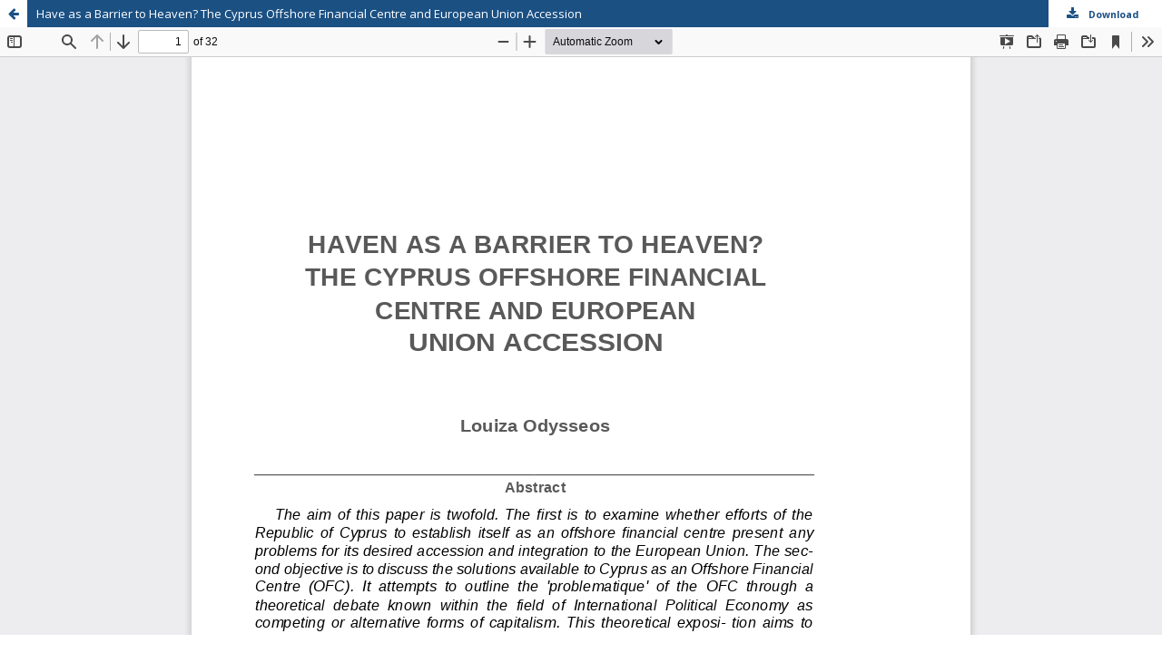

--- FILE ---
content_type: text/html; charset=utf-8
request_url: https://cyprusreview.org/index.php/cr/article/view/498/443
body_size: 1231
content:
<!DOCTYPE html>
<html lang="en" xml:lang="en">
<head>
	<meta http-equiv="Content-Type" content="text/html; charset=utf-8" />
	<meta name="viewport" content="width=device-width, initial-scale=1.0">
	<title>View of Have as a Barrier to Heaven? The Cyprus Offshore Financial Centre and European Union Accession</title>

	
<link rel="icon" href="https://cyprusreview.org/public/journals/1/favicon_en_US.png">
<meta name="generator" content="Open Journal Systems 3.4.0.7">
	<link rel="stylesheet" href="https://maxcdn.bootstrapcdn.com/bootstrap/3.3.7/css/bootstrap.min.css?v=3.4.0.7" type="text/css" /><link rel="stylesheet" href="//fonts.googleapis.com/css?family=Open+Sans:400,400i,600,600i,700,700i" type="text/css" /><link rel="stylesheet" href="https://cyprusreview.org/plugins/themes/responsive/css/jquery.bxslider/jquery.bxslider.min.css?v=3.4.0.7" type="text/css" /><link rel="stylesheet" href="https://cyprusreview.org/plugins/themes/responsive/css/newtheme.css?v=3.4.0.7" type="text/css" /><link rel="stylesheet" href="https://cyprusreview.org/plugins/themes/responsive/css/responsive.css?v=3.4.0.7" type="text/css" /><link rel="stylesheet" href="https://cyprusreview.org/index.php/cr/$$$call$$$/page/page/css?name=stylesheet" type="text/css" /><link rel="stylesheet" href="https://cyprusreview.org/lib/pkp/styles/fontawesome/fontawesome.css?v=3.4.0.7" type="text/css" /><link rel="stylesheet" href="https://cyprusreview.org/public/journals/1/styleSheet.css?d=" type="text/css" />
	<script src="https://cyprusreview.org/lib/pkp/lib/vendor/components/jquery/jquery.min.js?v=3.4.0.7" type="text/javascript"></script><script src="https://cyprusreview.org/lib/pkp/lib/vendor/components/jqueryui/jquery-ui.min.js?v=3.4.0.7" type="text/javascript"></script><script src="https://cyprusreview.org/lib/pkp/js/lib/jquery/plugins/jquery.tag-it.js?v=3.4.0.7" type="text/javascript"></script><script src="https://cyprusreview.org/plugins/themes/responsive//css/jquery.bxslider/jquery.bxslider.min.js?v=3.4.0.7" type="text/javascript"></script><script src="https://maxcdn.bootstrapcdn.com/bootstrap/3.3.7/js/bootstrap.min.js?v=3.4.0.7" type="text/javascript"></script><script src="https://cyprusreview.org/plugins/themes/responsive/js/article.js?v=3.4.0.7" type="text/javascript"></script>
</head>
<body class="pkp_page_article pkp_op_view">

		<header class="header_view">

		<a href="https://cyprusreview.org/index.php/cr/article/view/498" class="return">
			<span class="pkp_screen_reader">
									Return to Article Details
							</span>
		</a>

		<a href="https://cyprusreview.org/index.php/cr/article/view/498" class="title">
			Have as a Barrier to Heaven? The Cyprus Offshore Financial Centre and European Union Accession
		</a>

		<a href="https://cyprusreview.org/index.php/cr/article/download/498/443/749" class="download" download>
			<span class="label">
				Download
			</span>
			<span class="pkp_screen_reader">
				Download PDF
			</span>
		</a>

	</header>

	<script type="text/javascript">
		// Creating iframe's src in JS instead of Smarty so that EZProxy-using sites can find our domain in $pdfUrl and do their rewrites on it.
		$(document).ready(function() {
			var urlBase = "https://cyprusreview.org/plugins/generic/pdfJsViewer/pdf.js/web/viewer.html?file=";
			var pdfUrl = "https://cyprusreview.org/index.php/cr/article/download/498/443/749";
			$("#pdfCanvasContainer > iframe").attr("src", urlBase + encodeURIComponent(pdfUrl));
		});
	</script>

	<div id="pdfCanvasContainer" class="galley_view">
				<iframe src="" width="100%" height="100%" style="min-height: 500px;" title="PDF of Have as a Barrier to Heaven? The Cyprus Offshore Financial Centre and European Union Accession" allowfullscreen webkitallowfullscreen></iframe>
	</div>
	
<script defer src="https://static.cloudflareinsights.com/beacon.min.js/vcd15cbe7772f49c399c6a5babf22c1241717689176015" integrity="sha512-ZpsOmlRQV6y907TI0dKBHq9Md29nnaEIPlkf84rnaERnq6zvWvPUqr2ft8M1aS28oN72PdrCzSjY4U6VaAw1EQ==" data-cf-beacon='{"version":"2024.11.0","token":"49f9022eb81f4a5b99f85463aa4796f4","r":1,"server_timing":{"name":{"cfCacheStatus":true,"cfEdge":true,"cfExtPri":true,"cfL4":true,"cfOrigin":true,"cfSpeedBrain":true},"location_startswith":null}}' crossorigin="anonymous"></script>
</body>
</html>


--- FILE ---
content_type: text/css
request_url: https://cyprusreview.org/plugins/themes/responsive/css/newtheme.css?v=3.4.0.7
body_size: 6117
content:
/**
 * Copyright (c) 2013-2017 OpenJournalSystems.com All Rights Reserved.
 * The unauthorized reproduction or distribution of this copyrighted work is illegal and punishable under US federal laws.  
*/


a, a:link{
    color: #6091ba;
        
}




a:visited {
    color: #365d7e;
}
a:hover {
    color: #365d7e;
      text-decoration: none;
   
}
a, a:hover{
     -webkit-transition: all 0.2s linear;
    -moz-transition: all 0.2s linear;
    -ms-transition: all 0.2s linear;
    -o-transition: all 0.2s linear;
    transition: all 0.2s linear;
}

body {
    color: #7d7d7d;
    font-family: 'Open Sans', sans-serif;
    font-size: 14px;
    position: relative;
}

.pkp_structure_page { margin: 0 auto; width: 100%;   position: relative;    z-index: 1; } 
.pkp_structure_page  .container{width:1200px}
/*.pkp_structure_page  .container{width:100% !important}*/
.topHeader{background: #CF3424 ; font-size: 13px;  opacity: 1; padding: 0 0px 0 0; position: absolute; top: 0px; left: 0px; right: 0px; z-index: 999;}
.mainNavigation{margin: 0 auto; padding: 0px 0; position: relative;clear: both;  }
.mainNavigation .container {padding-left: 20px; padding-right: 20px;}

.navbar-brand>img{max-height: 50px;}
[data-page="noJournal"] .slider_box_area, [data-page="noJournal"] #publishingHome{display: none;}

.mainNavigation h1{margin: 0; max-width: 50%}
.mainNavigation  .navbar-brand {
    float: left;
    /*height: 40px;
    margin: 18px 0;*/
    height: inherit;
    margin: 0px 0;
    text-indent: -999em;
    width: inherit;
    background-position: left center;
    background-repeat: no-repeat;
    background-size: contain;
    padding:10px;
      
}

#headerNavigationContainer{margin-bottom: 0px; background-color:#fff ;  border-radius: 0; position: fixed;    width: 100%; top: 0px; z-index: 10;}


#social-icons {padding: 0; text-align: right;}
#social-icons .menu {list-style: none; margin: 0;  }

#social-icons .menu > li {float: left;  border-right: 0px; } 
#social-icons .menu > li > a{display: block; line-height: 20px; font-size: 12px; padding: 10px 10px;  font-weight: 400; color: rgba(255, 255, 255, 0.86);   margin: 0px;}
#social-icons .menu > li > a:hover{color: #000}
#social-icons .menu > li:last-child > a{ }
#social-icons .fa{  padding-right: 4px;}
.header-main nav .navbar-brand{    float: left; height: 40px; margin: 18px 0; text-indent: -999em; width: 200px; background-position:left center; background-repeat: no-repeat; background-size: contain }
#social-icons .menu > li:not(#searchWrpNav):not(.btnTops):hover, #social-icons .menu > li.btnTops a:hover{background-color: #ffccbc ; color: #000}

.navbar-header{width: 100%; position: relative;}
#searchWrpNav{    float: right; }

h2, h3, h4, h5, .tocTitle, h6 {
font-family: 'Open Sans', sans-serif;
line-height: 1.8em;
color: #4b4b4b;
font-weight: 500
}

h2 {
        font-size: 26px;
border-bottom: 1px solid #eee;
line-height: normal;
   }
   h3 {
        font-size: 24px;
   }
h4 {
    font-size: 1.5em;
    font-weight: 400;
    margin-top: .5em;
}
table {
    width: 100%;
    margin: 1em 0;
}
table td {
    padding: .5em .25em;
    vertical-align: top;
}
.roundedborder, input, select, textarea, a.file {
    -moz-border-radius: 4px;
    -webkit-border-radius: 4px;
    border-radius: 4px;
    border: 1px solid #cccccc;
}
input, select, textarea, button {
    vertical-align: middle;

}
input, select, textarea {
      font-family:'Open Sans', sans-serif;
    margin: 0 .05em 0 0;
    font-size: 1em;
    line-height: 1.5em;
}
input, textarea, button{
   border-radius: 0px;
   }
   input {
    padding: 4px;
    border-radius: 0px;
}
a.action, .button, .action, .toggleExtras-inactive, .toggleExtras-active, #setup .options, .options a {
    color: white;
}

.page-header{ 
    padding-bottom: 9px;
    margin: 40px 0 20px;
   
}
.search-advanced legend, .search-results h2, .form-horizontal legend{padding-bottom: 10px; margin-bottom: 20px; font-size: 16px; padding-top: 20px;     border-bottom: 1px solid #e5e5e5;}
.search-results h2{padding-bottom: 5px; font-weight: 300}
.search-advanced select{padding: 5px;}

.btn-primary.active, .btn-primary:active, .open>.dropdown-toggle.btn-primary{background: #ed3733}

#main-navigation {position: relative;}


article  .page-header{margin-top: 0px;     border-bottom: 1px solid #eee;}
.page-header h1{}


.page-header h1{font-size: 20px; line-height: 22px; padding-bottom: 8px;  float: left; text-transform: uppercase; padding-bottom: 8px; margin-bottom: 20px;}
div.page-header{margin: 0px 0 0px; display: inline-block; border-bottom: 0px; width: 100%;}
div.page-header h1{margin-top: 0px; width: 100%}


.pkp_structure_main{float: right;}
#sidebar{}
#sidebar .content ul{list-style: none; padding: 0px;}
#sidebar .content li a:before{content:'\f105'; font-family: 'FontAwesome'; color: #BBBBBB; padding-right: 5px;}
#sidebar .content li a{     color: #396284;
    display: inline-block;
    position: relative;
    margin: 0 auto 8px;
    text-decoration: none;
    text-transform: capitalize;
    font-weight: 600;
    padding: 2px 15px 2px 5px;
    -webkit-transition: all 0.2s linear;
    -moz-transition: all 0.2s linear;
    -ms-transition: all 0.2s linear;
    -o-transition: all 0.2s linear;
    transition: all 0.2s linear; }
#sidebar .content li a:hover{ color: #000;  }


.titleSide{
    background: #6091ba;
    color: #FFFFFF;
    font-size: 13px;
    padding: 10px 5px 10px 20px;
        border-radius: 2px;
    position: relative;
        width: 100% ;
    text-transform: uppercase;
    font-weight: 600;
    margin: 0 auto 30px;

    display: inline-block;
}
.titleSide:after{
    content: ''; 
    border-width: 0px; border-color: transparent; border-style: solid;
    border-width: 15px;
    border-top-color: #6091ba;
    left: 10px;
    top: 100%;

    content: " ";
    height: 0;
    width: 0;
    position: absolute;

}
#sidebar .blockTitle, #sidebar .title{
    background: #6091ba ;
    font-size: 14px;
    font-weight: 500;
    color: #fff;
    display: inline-block !important;
    width: 100%;
    padding: 10px 15px;
    -webkit-border-radius: 2px;
    -moz-border-radius: 2px;
    -o-border-radius: 2px;
    -ms-border-radius: 2px;
    border-radius: 0px;
    text-decoration: none !important;
    cursor: pointer;
    transition: all 0.2s ;
    font-family: 'Open Sans', sans-serif;
    position: relative;
}
#sidebar .blockTitle:after, #sidebar .title:after{content: '\f107 '; position: absolute; right: 15px; font-size: 20px; font-family: 'FontAwesome'; top: 7px;}
#sidebar .ShowDetailsSidebar .blockTitle:after,  #sidebar .ShowDetailsSidebar .title:after{content: '\f106'; position: absolute; right: 15px; font-size: 20px; font-family: 'FontAwesome'; top: 7px;}

#sidebar .blockTitle:hover, #sidebar .title:hover, #sidebar .blockTitle:focus, #sidebar .title:focus, #sidebar .ShowDetailsSidebar .blockTitle,  #sidebar .ShowDetailsSidebar .title{
    background: #396284 ;
}
#sidebar .blockTitle + .content, #sidebar .title + .content{ display: none; background: #e0f3f9}
#sidebar > div{margin-bottom: 10px;}
#sidebar .content {padding: 10px; }
#sidebar .content .blockTitle{margin-bottom:10px 0px;}
#customblock-newssection{display: none;}
.button, .action, .toggleExtras-inactive, .toggleExtras-active, #setup .options {
    padding: 5px 10px;
    border-radius: 0px;
    border: 1px solid rgba(0, 126, 55, 0);
    background-color: #3A74A7;
    font-weight: 300;
    margin-right: 1px;
    text-transform: uppercase;
}


.additional_content {}
.issue-toc {margin:10px 0;}
.homepage-image, .issue-toc .thumbnail{float: left; padding-right: 20px;}
.issue-toc .thumbnail{border: 0px;}
.issue-toc .thumbnail img{    border: 1px solid #ddd;}
.homepage-image + .journal-description, .issue-toc .thumbnail + .description{margin-left: 50px;}
.homepage-image + .journal-description{margin-left: 220px}

section{clear: both;}

ul{
        padding-left: 2em;
    list-style-type: disc;
}

#signinForm ul{padding-left: 0}

.btn-success:hover, .btn-success{ background-color: #fd973d; border-color: #fd973d;}
.searchCntNav{position: relative; margin-right: 0px; z-index: 9; border-radius: 5px; }
.searchCntNav input{background: #fff;    width: 150px !important;  border-radius: 0px; height: 100%;  padding: 6px 7px 7px 7px; }
.searchCntNav input:focus{border-color:#6091ba !important;}
 .searchCntNav form{outline: none; box-shadow: none; }
.searchCntNav button{padding: 7px 12px; border: 0px; color: #fff;    font-family: 'Open Sans', sans-serif; border-radius:0px;   font-weight: bold; text-transform:uppercase; background-color: #9ecb3a;
    border-color: #9ecb3a;    transition:all 0.5s; -webkit-transition:all 0.5s;}
.searchCntNav button:hover{background-color: #6b9807;border-color: #398439; color: #fff}

#main-navigation li#searchCntNav{ margin-right: 0px;}
#main-navigation .dropdown .dropdown-menu{background: #4678a1; display: block; top:90%; padding: 0px; min-width: 200px;  transition:all 0.5s; -webkit-transition:all 0.5s; visibility: hidden; opacity: 0; border: 0px; border-radius: 0px;  -webkit-box-shadow: 0 2px 3px rgba(0, 0, 0, 0.15);  box-shadow: 0 2px 3px rgba(0, 0, 0, 0.15);}
#main-navigation .dropdown .dropdown-menu li a{text-align: left; font-size: 14px; text-transform: capitalize; background-repeat: no-repeat; background-color: rgba(0, 0, 0, 0); border-radius: 0; color: #fff; display: block;  border-bottom: 1px solid #3e6a8f; padding: 8px 20px;  font-weight: normal;} 
#main-navigation .dropdown .dropdown-menu li a:hover{   background:#3e6a8f;  padding-left: 24px;}
#main-navigation .dropdown:hover .dropdown-menu{ visibility: visible; opacity: 1; top:100%; }



.searchCntNav .show-search{ position: absolute; font-size:22px;  margin: 0px;  padding: 2px 3px ;   transition:all 0.5s; -webkit-transition:all 0.5s; font-weight: 500; color: #fff;  cursor: pointer; right: 0px;}
.newDropDown {position: relative;}
.newDropDown ul{visibility: hidden; opacity: 0;  right: 0px; position: absolute; top:90%; background: #ffccbc; list-style: none; margin: 0px; padding: 0px; min-width: 150px; text-align: left; transition:all 0.2s; -webkit-transition:all 0.2s;}
.newDropDown ul:before{    content: ''; position: absolute; top: -13px; border-width: 6px; border-color: transparent; border-style: solid; border-bottom: 8px solid #ffccbc; display: inline-block;    right: 14px;} 
.newDropDown ul li{border:0px; display: block; width: 100%; padding: 0px;}
.newDropDown ul li a{ display: block; padding: 5px 10px; color: #333 }
.newDropDown ul li:hover a{color: #D73C2C}
.newDropDown:hover ul{opacity: 1; visibility: visible; top:100%; }
.newDropDown:hover  ul{display: block;}

#sidebarUser label{ display: inline-block;}
#rightSidebar select, #leftSidebar select{padding: 5px;}
#main p{    word-break: break-word;}
#aboutWrp ul {margin: 0px; padding: 0px;}
.adminMenu ul li, .pseudoMenu ul li, #sidebar .block ul li, #sidebarUser ul li, table.listing ul li, #aboutWrp ul li{
    list-style-type: none;
    padding: 10px 0 5px 5px;
    border-bottom: 1px solid #D1D3D5;
    display: block;
}
.adminMenu ul li a:before, .pseudoMenu ul li a:before, #sidebar .block ul li a:before, #sidebarUser ul li a:before, table.listing ul li a:before, #aboutWrp ul li a:before {
    content: '\00BB';
    padding-right: 5px;
}
.fancyList ul li, #signinForm ul li {
    list-style-type: none;
    padding: 10px 0 5px 5px;
    border-bottom: 1px solid #D1D3D5;
}
.fancyList ul li:before, #signinForm ul li:before {
    content: '\00BB';
    padding-right: 5px;
}




.main .inner {
    margin: 0 10px;
}



.plain{padding-left: 0px;}
.plain li{line-height: 28px}
.navbar{z-index: inherit; border:0px;}




.menuOnTopClose{ transition:all 0.2s; -webkit-transition:all 0.2s; box-shadow: 0px 0px 10px rgba(0,0,0,0.5);  background: #fff; color: #333 !important;}
.menuOnTopClose{left: -200px !important;  color: #333 !important;}
.showOnMobile{display: none !important;}
.table-responsive .action{white-space: nowrap;}
.inline-form-field input, .inline-form-field select{margin: 5px;}
/*.breadcrumb{background: transparent; padding: 0px; margin-bottom: 0px;}
.breadcrumb a{color: #31648C; font-weight: 400}
.breadcrumb>li+li:before{    padding: 0 0px;
    color: #666;}*/

#mainContainer{    padding: 40px 0px; margin-top: 100px; background: #fff; position: relative;    }
.page_contact  div.page-header h1{     margin-top: 25px;     margin-bottom: 15px; }

 .mainNavigation .container {padding-bottom: 0px;}
 #topSearchWrpNav{display: none;}

.page_submissions .alert-info {border: 0; border-left: 5px solid #007ab2; border-radius: 0px; background: #ddd; color: #000;}
.page_submissions .alert-info a{

display: inline-block;
text-align: center;
-webkit-transition: all 0.5s;
font-size: 18px;
cursor: pointer;
color: #ffffff !important;
border-radius: 5px;
padding: 10px;
background-color: #3c4567;
border-color: #3c4567;
margin-left: 5px;
    margin-right: 5px;
}
.adVSearch {text-align:right; padding-top: 5px;}
.adVSearch a{    color: rgba(255,255,255,0.5) ;   transition:all 0.5s; -webkit-transition:all 0.5s;}
.adVSearch a:hover{ color: rgba(255,255,255,1) ;}
.page_submissions .alert-info a:hover{text-decoration: underline;}

 .block_make_submission_link{border:1px solid #99c140;  background-color: #9ecb3a;display: inline-block;text-align: center;  transition:all 0.5s; -webkit-transition:all 0.5s;  font-size: 16px; cursor: pointer;color: #ffffff !important;    width: 100%;     padding: 7px; border-radius:0px;}
.block_make_submission_link:hover{background-color: #6b9807; border-color: #398439;}
    
    #sidebar .block_make_submission .content{padding: 0px;}
    #publishingHome {margin-right: 30px;}
#publishingHome a{background-color: #9ecb3a; color: #fff; padding: 9px; display: inline-block; border:1px solid #9ecb3a ;}
#publishingHome a:hover{background-color: #6b9807; border-color: #398439 ;}
#showTopLinks{float: right;     margin-top: 16px;}
.topSocial, #publishingHome {display: inline-block; vertical-align: middle;}
.topSocial ul{list-style: none; padding: 0px; margin: 0px;}
.topSocial li{display: inline-block;}
.topSocial li a{display: inline-block;
background: #6091ba;
width: 32px;
height: 32px;
text-align: center;
padding-top: 4px;
-webkit-border-radius: 50%;
-moz-border-radius: 50%;
-ms-border-radius: 50%;
-o-border-radius: 50%;
border-radius: 50%;
-moz-background-clip: padding;
-webkit-background-clip: padding-box;
background-clip: padding-box;
font-size: 18px;
margin-right: 10px;
float: left;
transition:all 0.5s; 
-webkit-transition:all 0.5s;
color:#fff;
line-height: 25px;
}
.topSocial li a.fa-facebook:hover{background: #507CBE; color: #fff}
.topSocial li a.fa-twitter:hover{background: #63CDF1; color: #fff}
.topSocial li a.fa-google-plus:hover{background: #F16261; color: #fff}
.topSocial li a.fa-linkedin:hover{background: #90CADD; color: #fff}
.topSocial li a:hover{opacity: 1}
.btn-primary.read-more{margin-top: 5px; float: right; margin-top: 10px}
.galleryLinksWrp{margin-top: 0px;}
.themeEditIcon{background: #000; color: #fff; padding: 10px 15px; float: left; font-size: 18px; display: inline-block; border-radius: 3px; }
.announcement-full .page-header{border-bottom: 0px; margin-bottom: 10px;}
.announcement-full h1{margin-bottom: 0px;}
.announcementContent, .announcement-full .description{padding-left: 63px;}
.titleWithThemeEditIcon{margin-left: 63px; line-height: 20px;}
.titleWithThemeEditIcon .date{    display: block; width: 100%; font-size: 11px; margin-top: 4px; line-height: 16px; margin-bottom: 12px; color: #D4AC71;} 
.announcement-summary .media-heading{margin-bottom: 15px; margin-top: 10px; font-size: 18px;}

.pkp_structure_main.col-md-12{padding: 30px 0;}

.download{padding-top: 10px; padding-bottom: 10px;}
.article-summary{border-bottom: 1px dashed #ccc;    padding: 15px 0px;}
.article-summary .media-heading{font-size: 14px; margin-bottom: 0px; }

.galleryLinksWrp{text-align: right;}
.article-summary .media-left a{float: left;}
#seachCheckFlag{display: none;}
.contact_section ul{list-style: none; padding: 0px;     line-height: 28px;}
.contact.support{ margin-top: 20px;}
#contact-form .form-control{width: 100%}
.about_site {margin-bottom: 15px}
.journals .media-heading{font-size: 18px; color: #0b7dae}
.journals a{ color: #0b7dae}
.journals .nav-pills>li>a{     font-weight: 600;     padding: 0px 10px;}
.journals .nav-pills>li:first-child>a{ padding-left: 0px;}
.journals .nav-pills>li>a:hover{background: transparent;}
.journals .media-list .media{border-bottom: 1px solid #eee;     margin-top: 20px;    padding-bottom: 20px;}
.journals .media-list .media:nth-child(2n+1){border-right: 1px solid #eee;}
.journals .media-list .media:last-child{border-right: 0px solid #eee;}
.journals .media-list .media .description{ overflow: auto; min-height: 140px;}
.journals .media-list .media .media-left{width: 160px; padding-right: 20px}
.journals .media-list .media .media-left img{max-width: 160px; height: auto;  border: 1px solid #ccc;    box-shadow: 8px 9px 6px -6px black;}
.journals .media-list .nav-pills{margin-bottom: 10px;}
.journals .media-list .nav-pills li{border-right: 1px solid #ccc}
.journals .media-list .nav-pills li:last-child{border-right: 0px solid #ccc}

.submission_checklist .fa-check{color: #838383; float: left; font-size: 16px;}
.submission_checklist .item-content{     margin-left: 27px;    display: block;}
.submission_checklist .description{font-size: 16px}
#carousel-example-generic{margin-bottom: 20px;}
.cmp_pagination{display: inline-block; width: 100%}
.social-widget ul:not(.social-icons) li{border-bottom: 1px solid #2e2e2e;    padding: 7px 0;}   
.contact-widget a >img{max-height: 100px;}
#topMenuBar{float: left; list-style: none; padding-left: 0px;}
#topMenuBar li{float: left;}
#topMenuBar li a{display: block; color: #fff; padding: 12px 10px; font-size: 15px;}
#topMenuBar li:hover a{    background-color: #444;}
.newDropDown .fa-chevron-down{font-size: 10px !important;     color: rgba(255, 255, 255, 0.38);}
.menuRightBtns{float: right; margin-top: 15px;}
.menuRightBtns .btn{font-size: 18px; padding:8px 20px;}

.mainNavigation  .navbar-brand.pageHeaderTitle{    color: #9ecb3a;
    text-indent: 0;
    font-size: 24px;
    padding: 26px 0px;
    font-weight: 600;}
#navMenuWrp{ background: #6091ba; display: table; width: 100%} 
#navMenuWrp #publishingHome{display: none;}
#nav-menu {
    border-bottom: 0 none;
    float: left;
    margin: 0 auto;
    width: 100%;
    padding: 0;
    text-align: right;
    clear: both;
}
#nav-menu > ul > li {
    padding: 0;
    float: left;
    margin: 0 3px;
    width: auto;
    position: relative;
}
#nav-menu .menu > li:last-child {
    margin-right: 0;
}
#nav-menu .navbar-nav>li>a{color: #dce7f0;}
#nav-menu li a {
    padding:15px 15px;
    display: block;
    text-align: center;
    text-transform: uppercase;
    font-size: 13px;
    font-family: 'Open Sans', sans-serif;
    font-weight: 600;
}
#nav-menu li:hover a {
    background-color: #4678a1 ;
    color: #fff;
}
 
#breadcrumbWrp ol:empty{display: none;}
#breadcrumbWrp {
    background-color: #f6f6f6;
    border-top: 0px solid #DDD;
    border-bottom: 5px solid #DDD;
    color: #666666;
    float: none;
    margin: 0 auto 0px;
    overflow: hidden;
    padding: 10px 20px;
    width: 100%;
    position: relative;
}
#breadcrumbWrp .bread_left a {
    color: #6B6F72; 
    text-decoration: none;
   font-family: 'Open Sans', sans-serif;
    font-size: 10pt;
}
.bread_left {
    float: left;
    margin: 8px 14px;
}
.social_links {
    float: right;
    overflow: hidden;
    padding: 0;
    margin: 0;
    list-style: none;
}
.social_links li {
    float: left;
    margin-left: 8px;
}
.social_links li a {
    border-bottom: 1px solid #dddddd;
    border-left: 1px solid #dddddd;
    color: #ffffff;
    display: block;
  font-family: 'Open Sans', sans-serif;
    padding:8px  10px;
        border-radius: 4px
}
.social_links a i {
    padding-right: 0.625rem;
}
.social_links li.social_twitter a {
    background-color: rgba(0, 171, 240, 0.65);
    color: #ffffff;
}
.social_links li.social_facebook a {
    background-color: rgba(70, 98, 158, 0.65);
    color: #ffffff;
}
.social_links li.social_rss a {
    background-color: rgba(238, 147, 19, 0.65);
    color: #ffffff;
}
.social_links li.social_twitter:hover a {
    background-color: #00abf0;
    color: #ffffff;
}
.social_links li.social_facebook:hover a {
    background-color: #46629e;
    color: #ffffff;
}
.social_links li.social_rss:hover a {
    background-color: #ee9313;
    color: #ffffff;
}
.social_links li.social_blog a {
    background-color: #8093bb;
    color: #ffffff;
}
.social_links li.social_blog:hover a {
    background-color: #46629e;
        color: #ffffff;
}


.slider_box_area .slider_left_box {
    display: table-cell;
    vertical-align: top;
   padding: 20px;
    width: 45%;
    color: #777;
}
.slider_box_area {
    display: table;
    background: #FFF0E0;
    border-bottom: 5px solid #DDDDDD;
    width: 100%;
}
.slider_container {
    display: table-cell;
    padding: 0 0 0 5px;
    vertical-align: top;
    width: 55%;
}
.slider_container .carousel-control{background: transparent;}
.slider_container:empty, .slider_left_box:empty{display: none;}
.slider_left_box > h3 {
        background: #D4AC71 ;
    color: #fff;
    margin: 0;
    padding: 7px 10px;
    text-align: left;
        font-size: 18px;
    font-weight: bold;
        line-height: 24px;
            border-radius: 2px;
}
.slider_left_box > p {
    border: medium none;
    margin: 0;
    padding: 7px;
}
.flexslider {
    overflow: hidden;
    position: relative;
}
.slider_container .slides {
    margin: 0;
    overflow: hidden;
    padding: 0;
}
.slider_container .slides li > a {
    display: block;
}

.slider_left_box .blockContent {
    padding: 0 10px;
    font-size: 14px;
    
    text-align: justify;
}
.slider_left_box p {
    margin: 10px 0;
    
}
a.black_box {
    background-color: #434343 ;
    border-radius: 3px;
    color: #ffffff;
    display: table;
    margin: 15px 0 0;
    padding: 5px 20px;
     transition:all 0.5s; -webkit-transition:all 0.5s; 
}
a.black_box:hover{background-color: #121212  ;}
.slider_container  #carousel-example-generic{margin-bottom: 0px;}
.carousel-control span:first-child:after{content: ""; border:0px solid #fff; position: absolute; width: 50px; height: 50px; border-radius: 50%;     left: -10px;
    top: -9px;}
#homeTabWrp{margin-top: 0px;}
#homeTabWrp .nav-tabs { border-bottom: 0px solid #EEEEEE;}
#homeTabWrp .nav-tabs a{   
    background: #f5f5f5;
    padding: 5px 15px;
    margin-right: 3px;
    -webkit-transition: all 0.2s linear;
    -moz-transition: all 0.2s linear;
    -ms-transition: all 0.2s linear;
    -o-transition: all 0.2s linear;
    transition: all 0.2s linear;
    font-size: 14px;
    font-weight: 400;
    font-family: 'Open Sans', sans-serif;   
    border-radius: 0px;
    color: #333;
    border: 1px solid #e8e8e8;
}
#homeTabWrp .nav-tabs .active a{background-color: #6091ba ; color: #FFFFFF;     border-color: #6091ba;}
 #homeTabWrp .nav-tabs li:hover:not(.active) a{background-color: inherit;}
#homeTabWrp .tab-content{background: rgba(0, 0, 0, 0); border-width: 0; display: block; padding: 10px 0px; color: #7d7d7d;  position: relative;}
.issueTocPublishArticles h2, .page-header h3, .page-header h1{
   border-bottom: 0px solid #E7E7E7;
background: #f5f5f5;
line-height: 18px;
text-align: center;
border-radius: 2px;
margin: 10px auto 0;
    padding: 8px;
}
 .page-header h3, .titleWithThemeEditIcon, .page-header h1{margin-top: 0px;}
.current_issue .page-header{margin-top: 20px;  margin-bottom: 0px;}

.page_announcement .titleWithThemeEditIcon .date{margin-bottom:0px;}
.page_announcement .themeEditIcon{display: none;}
.issueTocPublishArticles .activeNow .media-list{display: block;}
.issueTocPublishArticles .activeNow h2{background-position: left -30px;}
.article-summary .media-heading a{
    display: block;
    font-size: 18px;
    text-decoration: none;
}
.article-summary  .authors{ color: #9ecb3a;}

    .titleWithThemeEditIcon{border: 0px;}
    #main-content{padding-top: 0px}
    .page-header h1{    font-size: 20px;}
.issueTocPublishArticles .article-summary .media-heading, .issueTocPublishArticles .article-summary .meta{margin-right: 140px;}
.issueTocPublishArticles .media-body{position: relative; height: 50px;}
@media only screen and (max-width: 600px) {
    .issueTocPublishArticles .media-body{ height: auto;}
}
.issueTocPublishArticles .media-body .galleryLinksWrp{position: absolute; right:0px; top: 0px; text-align: left;}
.issueTocPublishArticles .media-body .galleryLinksWrp a{margin-left: 0px;}
.page_contact, .page {padding-top: 0px;}


/*for pdf viewer*/
#pdfCanvasContainer {
    position: absolute;
    top: 0;
    left: 0;
    right: 0;
    bottom: 0;
    overflow-y: hidden;
    height: 700px;
    width: 100%;
    max-width: 100%; } 
.header_view_pdf,.header_view{position: fixed; width: 100%; background: #1b5083 ; color: #fff; display: inline-block; z-index: 1; } 
.header_view_pdf .pkp_screen_reader,.header_view .pkp_screen_reader{display: none;}
.header_view_pdf .download, .header_view .download {right: 0px;     width: auto;    padding: 0 20px;background: #fff; color: #1b5083; display: block; position: absolute; top: 0; text-align: center;      line-height: 30px;   height: 30px; }
.header_view_pdf .download:before , .header_view .download:before {content: "\f019"; font-family:'FontAwesome';}
.header_view_pdf .return:before,.header_view .return:before {content: "\f060"; font-family:'FontAwesome';} 
.header_view_pdf .return,.header_view .return{left: 0px;     position: absolute; top: 0; left: 0; width: 30px;  background: #fff; color: #009de5; text-align: center;} 
.header_view_pdf .title,.header_view .title{line-height: 30px;     display: block; padding-left: 40px; max-width: 100%; overflow-x: hidden; text-overflow: ellipsis; white-space: nowrap; font-size: 13px; color: #fff;}

.header_view_pdf .return, .header_view .download{background: #fff; color: #1b5083; display: block; position: absolute; top: 0; text-align: center;      line-height: 30px;   height: 30px;}
.header_view .return, .header_view .download{background: #fff; color: #1b5083; display: block; position: absolute; top: 0; text-align: center;      line-height: 30px;   height: 30px;}
.header_view_pdf .return .label, .header_view_pdf .download .label{ color: #1b5083}
.header_view .return .label, .header_view .download .label{ color: #1b5083}

.header_view_pdf a, .header_view_pdf a{color: #fff; }
#pdfCanvasContainer iframe{margin-top: 30px; border: 0px;}
/*end for pdf viewer*/
.titlu {
	line-height: 140%;
	height: 140%;
	padding: 0;
	text-indent: 0;
	margin: 0;
	margin-bottom: 10px;
	font-size: 12px !important;
	font-family: 'Open Sans', sans-serif;
	font-weight: bold;
	text-transform: uppercase;
	color: #30708b;
}
.titlu1 {
	font-family: 'Open Sans', sans-serif;
	line-height: 140%;
	height: 140%;
	padding: 0;
	text-indent: 0;
	margin: 0;
	margin-bottom: 10px;
	font-size: 12px !important;
	font-family: 'Open Sans', sans-serif;
	font-weight: bold;
	text-transform: uppercase;
	color: #30708b;
}	

h3.titlu { border-bottom: 0 !important; }
.itemul {
    /* To correctly align image, regardless of content height: */
    vertical-align: top;
    display: inline-block;
    /* To horizontally center images and caption */
    text-align: center;
    /* The width of the container also implies margin around the images. */
    width: 28%;
    border-left: 1px solid #E9E9E9;
    
}


.itemul2 {
    /* To correctly align image, regardless of content height: */
    vertical-align: top;
    display: inline-block;
    /* To horizontally center images and caption */
    text-align: center;
    /* The width of the container also implies margin around the images. */
    width: 28%;
      border-left: 1px solid #E9E9E9;
      
}

.itemul3 {
    /* To correctly align image, regardless of content height: */
    vertical-align: top;
    display: inline-block;
    /* To horizontally center images and caption */
    text-align: center;
    /* The width of the container also implies margin around the images. */
  
    border-left: 1px solid #E9E9E9;
    
}
.hometabscontainer{    display: inline-block;
    width: 100%;
    padding: 10px;
    margin-bottom: 30px;
}
#announcementsTab{}

#pastIssuesTab ul {
    padding: 25px 0 0 5px;
    list-style: none;
    display: inline-block;
}

#pastIssuesTab ul li {
    display: inline-block;
    float: left;
}

#pastIssuesTab ul li a {
    background: #eeeeee none repeat scroll 0 0;
    color: #777777;
    text-transform: capitalize;
    padding: 5px 20px;
    font-weight: 600;
    display: inline-block;
    margin: 2px;
    -webkit-border-radius: 2px;
    -moz-border-radius: 2px;
    -o-border-radius: 2px;
    -ms-border-radius: 2px;
    border-radius: 2px;
    text-decoration: none;
    font-size: 13px;
    margin: 1px;
    width: 180px;
}

#pastIssuesTab ul li a:hover,
#pastIssuesTab ul li a:focus {
    background: #777777 none repeat scroll 0 0;
    color: #eeeeee;
}

.page_issue_archive h2{font-size: 24px;}
.page-header {
    
    border-bottom: 0px solid #eee !important;
}

.pkp_block h2.title { margin: 0px; }

--- FILE ---
content_type: text/css;charset=utf-8
request_url: https://cyprusreview.org/index.php/cr/$$$call$$$/page/page/css?name=stylesheet
body_size: 269
content:
a,a:visited,a:link,#sidebar .content li a{color:#ba0c2f}a:hover,#sidebar .content li a:hover{color:#5a0617}#navMenuWrp,.topSocial li a{background:#ba0c2f;color:#fff}#nav-menu li:hover a,#main-navigation .dropdown .dropdown-menu{background:#8a0923}#main-navigation .dropdown .dropdown-menu li a:hover{background:#72071d}#main-navigation .dropdown .dropdown-menu li a,#main-navigation a.active{border-color:#72071d}#nav-menu .navbar-nav>li>a{color:rgba(255,255,255,0.8)}.mainNavigation .navbar-brand.pageHeaderTitle{color:#ba0c2f}#publishingHome a,.searchCntNav button{background:#58585a;color:#fff !important}#publishingHome a:hover,.searchCntNav button:hover{background:#3f3f40}#publishingHome a{border-color:#58585a !important}#publishingHome a:hover{background:#323233 !important}.titleSide{background:#545454;color:#fff}.titleSide:after{border-top-color:#545454}#sidebar .blockTitle,#sidebar .title{background:#56565b;color:#fff}#sidebar .blockTitle:hover,#sidebar .title:hover,#sidebar .blockTitle:focus,#sidebar .title:focus,#sidebar .ShowDetailsSidebar .blockTitle,#sidebar .ShowDetailsSidebar .title{background:#3d3d41}#sidebar .blockTitle+.content,#sidebar .title+.content{background:rgba(86,86,91,0.1)}#homeTabWrp .nav-tabs .active a{background:#56565b;color:#fff}#homeTabWrp .nav-tabs .active a,#homeTabWrp .tab-content{border-color:#56565b}.article-summary .authors,.titleWithThemeEditIcon .date{color:#56565b}.btn-default,.btn-primary,.btn-primary:visited,.btn-default:visited,.block_make_submission_link,#seachCheckFlag:checked+.searchCntNav .show-search,.btn-system{background-color:#ba0c2f;border-color:#a20a29}.btn-default,.btn-primary,.btn-primary:visited,.btn-default:visited,.block_make_submission_link:hover,.block_make_submission_link:visited,#seachCheckFlag:checked+.searchCntNav .show-search,.btn-system{color:#fff !important}.btn-default:hover,.block_make_submission_link:hover{background-color:#a20a29;border-color:#a20a29}body{background-color:#fff}

--- FILE ---
content_type: text/css
request_url: https://cyprusreview.org/public/journals/1/styleSheet.css?d=
body_size: -138
content:
label[for="menuOnTop"] {
    background: #58585a!important;
}

.topSocial li a {
    background: #58585a;
    color: #fff;
}

.button, .action, .toggleExtras-inactive, .toggleExtras-active, #setup .options {
    padding: 5px 10px;
    border-radius: 0px;
    border: 1px solid rgba(0, 126, 55, 0);
    background-color: #bf0016;
    font-weight: 300;
    margin-right: 1px;
    text-transform: uppercase;
}

/* #sidebar > div.pkp_block.block_information > div{display:block!important;} */